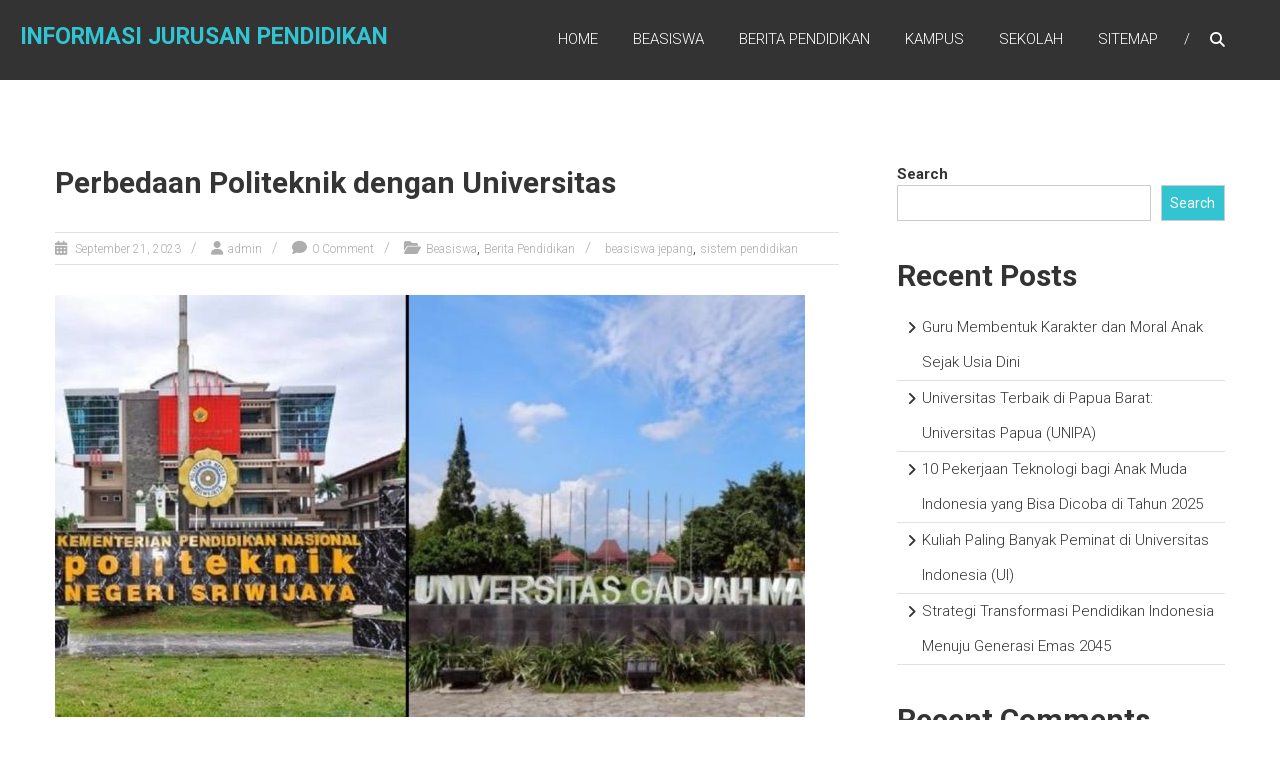

--- FILE ---
content_type: text/html; charset=UTF-8
request_url: https://www.thetoothbrushprinciple.com/perbedaan-politeknik-dengan-universitas/
body_size: 15767
content:
<!DOCTYPE html>
<html lang="en-US">
<head>
	<meta charset="UTF-8" />
	<meta name="viewport" content="width=device-width, initial-scale=1">
	<link rel="profile" href="https://gmpg.org/xfn/11" />
	<meta name='robots' content='index, follow, max-image-preview:large, max-snippet:-1, max-video-preview:-1' />

	<!-- This site is optimized with the Yoast SEO plugin v25.3 - https://yoast.com/wordpress/plugins/seo/ -->
	<title>Perbedaan Politeknik dengan Universitas</title>
	<meta name="description" content="Politeknik adalah perguruan tinggi yang cuma sediakan pendidikan berbasiskan vokasi dan profesi dalam beragam rumpun ilmu pengetahuan" />
	<link rel="canonical" href="https://www.thetoothbrushprinciple.com/perbedaan-politeknik-dengan-universitas/" />
	<meta property="og:locale" content="en_US" />
	<meta property="og:type" content="article" />
	<meta property="og:title" content="Perbedaan Politeknik dengan Universitas" />
	<meta property="og:description" content="Politeknik adalah perguruan tinggi yang cuma sediakan pendidikan berbasiskan vokasi dan profesi dalam beragam rumpun ilmu pengetahuan" />
	<meta property="og:url" content="https://www.thetoothbrushprinciple.com/perbedaan-politeknik-dengan-universitas/" />
	<meta property="og:site_name" content="Informasi Jurusan Pendidikan" />
	<meta property="article:published_time" content="2023-09-21T06:38:08+00:00" />
	<meta property="article:modified_time" content="2023-09-21T06:38:24+00:00" />
	<meta property="og:image" content="https://www.thetoothbrushprinciple.com/wp-content/uploads/2023/09/Perbedaan-Politeknik-dengan-Universitas.jpg" />
	<meta property="og:image:width" content="750" />
	<meta property="og:image:height" content="422" />
	<meta property="og:image:type" content="image/jpeg" />
	<meta name="author" content="admin" />
	<meta name="twitter:card" content="summary_large_image" />
	<meta name="twitter:label1" content="Written by" />
	<meta name="twitter:data1" content="admin" />
	<meta name="twitter:label2" content="Est. reading time" />
	<meta name="twitter:data2" content="3 minutes" />
	<script type="application/ld+json" class="yoast-schema-graph">{"@context":"https://schema.org","@graph":[{"@type":"WebPage","@id":"https://www.thetoothbrushprinciple.com/perbedaan-politeknik-dengan-universitas/","url":"https://www.thetoothbrushprinciple.com/perbedaan-politeknik-dengan-universitas/","name":"Perbedaan Politeknik dengan Universitas","isPartOf":{"@id":"https://www.thetoothbrushprinciple.com/#website"},"primaryImageOfPage":{"@id":"https://www.thetoothbrushprinciple.com/perbedaan-politeknik-dengan-universitas/#primaryimage"},"image":{"@id":"https://www.thetoothbrushprinciple.com/perbedaan-politeknik-dengan-universitas/#primaryimage"},"thumbnailUrl":"https://www.thetoothbrushprinciple.com/wp-content/uploads/2023/09/Perbedaan-Politeknik-dengan-Universitas.jpg","datePublished":"2023-09-21T06:38:08+00:00","dateModified":"2023-09-21T06:38:24+00:00","author":{"@id":"https://www.thetoothbrushprinciple.com/#/schema/person/2b31faa5b45db037dc7c89176fbde9a2"},"description":"Politeknik adalah perguruan tinggi yang cuma sediakan pendidikan berbasiskan vokasi dan profesi dalam beragam rumpun ilmu pengetahuan","breadcrumb":{"@id":"https://www.thetoothbrushprinciple.com/perbedaan-politeknik-dengan-universitas/#breadcrumb"},"inLanguage":"en-US","potentialAction":[{"@type":"ReadAction","target":["https://www.thetoothbrushprinciple.com/perbedaan-politeknik-dengan-universitas/"]}]},{"@type":"ImageObject","inLanguage":"en-US","@id":"https://www.thetoothbrushprinciple.com/perbedaan-politeknik-dengan-universitas/#primaryimage","url":"https://www.thetoothbrushprinciple.com/wp-content/uploads/2023/09/Perbedaan-Politeknik-dengan-Universitas.jpg","contentUrl":"https://www.thetoothbrushprinciple.com/wp-content/uploads/2023/09/Perbedaan-Politeknik-dengan-Universitas.jpg","width":750,"height":422},{"@type":"BreadcrumbList","@id":"https://www.thetoothbrushprinciple.com/perbedaan-politeknik-dengan-universitas/#breadcrumb","itemListElement":[{"@type":"ListItem","position":1,"name":"Home","item":"https://www.thetoothbrushprinciple.com/"},{"@type":"ListItem","position":2,"name":"Perbedaan Politeknik dengan Universitas"}]},{"@type":"WebSite","@id":"https://www.thetoothbrushprinciple.com/#website","url":"https://www.thetoothbrushprinciple.com/","name":"Informasi Jurusan Pendidikan","description":"","potentialAction":[{"@type":"SearchAction","target":{"@type":"EntryPoint","urlTemplate":"https://www.thetoothbrushprinciple.com/?s={search_term_string}"},"query-input":{"@type":"PropertyValueSpecification","valueRequired":true,"valueName":"search_term_string"}}],"inLanguage":"en-US"},{"@type":"Person","@id":"https://www.thetoothbrushprinciple.com/#/schema/person/2b31faa5b45db037dc7c89176fbde9a2","name":"admin","image":{"@type":"ImageObject","inLanguage":"en-US","@id":"https://www.thetoothbrushprinciple.com/#/schema/person/image/","url":"https://secure.gravatar.com/avatar/6c83fbe58655fa5feeb24975f04ea89c79699d76bef6739ece0a99455937a0a2?s=96&d=mm&r=g","contentUrl":"https://secure.gravatar.com/avatar/6c83fbe58655fa5feeb24975f04ea89c79699d76bef6739ece0a99455937a0a2?s=96&d=mm&r=g","caption":"admin"},"sameAs":["https://www.thetoothbrushprinciple.com"],"url":"https://www.thetoothbrushprinciple.com/author/thetoothbrushp88/"}]}</script>
	<!-- / Yoast SEO plugin. -->


<link rel='dns-prefetch' href='//fonts.googleapis.com' />
<link rel="alternate" type="application/rss+xml" title="Informasi Jurusan Pendidikan &raquo; Feed" href="https://www.thetoothbrushprinciple.com/feed/" />
<link rel="alternate" type="application/rss+xml" title="Informasi Jurusan Pendidikan &raquo; Comments Feed" href="https://www.thetoothbrushprinciple.com/comments/feed/" />
<link rel="alternate" type="application/rss+xml" title="Informasi Jurusan Pendidikan &raquo; Perbedaan Politeknik dengan Universitas Comments Feed" href="https://www.thetoothbrushprinciple.com/perbedaan-politeknik-dengan-universitas/feed/" />
<link rel="alternate" title="oEmbed (JSON)" type="application/json+oembed" href="https://www.thetoothbrushprinciple.com/wp-json/oembed/1.0/embed?url=https%3A%2F%2Fwww.thetoothbrushprinciple.com%2Fperbedaan-politeknik-dengan-universitas%2F" />
<link rel="alternate" title="oEmbed (XML)" type="text/xml+oembed" href="https://www.thetoothbrushprinciple.com/wp-json/oembed/1.0/embed?url=https%3A%2F%2Fwww.thetoothbrushprinciple.com%2Fperbedaan-politeknik-dengan-universitas%2F&#038;format=xml" />
<style id='wp-img-auto-sizes-contain-inline-css' type='text/css'>
img:is([sizes=auto i],[sizes^="auto," i]){contain-intrinsic-size:3000px 1500px}
/*# sourceURL=wp-img-auto-sizes-contain-inline-css */
</style>
<style id='wp-emoji-styles-inline-css' type='text/css'>

	img.wp-smiley, img.emoji {
		display: inline !important;
		border: none !important;
		box-shadow: none !important;
		height: 1em !important;
		width: 1em !important;
		margin: 0 0.07em !important;
		vertical-align: -0.1em !important;
		background: none !important;
		padding: 0 !important;
	}
/*# sourceURL=wp-emoji-styles-inline-css */
</style>
<style id='wp-block-library-inline-css' type='text/css'>
:root{--wp-block-synced-color:#7a00df;--wp-block-synced-color--rgb:122,0,223;--wp-bound-block-color:var(--wp-block-synced-color);--wp-editor-canvas-background:#ddd;--wp-admin-theme-color:#007cba;--wp-admin-theme-color--rgb:0,124,186;--wp-admin-theme-color-darker-10:#006ba1;--wp-admin-theme-color-darker-10--rgb:0,107,160.5;--wp-admin-theme-color-darker-20:#005a87;--wp-admin-theme-color-darker-20--rgb:0,90,135;--wp-admin-border-width-focus:2px}@media (min-resolution:192dpi){:root{--wp-admin-border-width-focus:1.5px}}.wp-element-button{cursor:pointer}:root .has-very-light-gray-background-color{background-color:#eee}:root .has-very-dark-gray-background-color{background-color:#313131}:root .has-very-light-gray-color{color:#eee}:root .has-very-dark-gray-color{color:#313131}:root .has-vivid-green-cyan-to-vivid-cyan-blue-gradient-background{background:linear-gradient(135deg,#00d084,#0693e3)}:root .has-purple-crush-gradient-background{background:linear-gradient(135deg,#34e2e4,#4721fb 50%,#ab1dfe)}:root .has-hazy-dawn-gradient-background{background:linear-gradient(135deg,#faaca8,#dad0ec)}:root .has-subdued-olive-gradient-background{background:linear-gradient(135deg,#fafae1,#67a671)}:root .has-atomic-cream-gradient-background{background:linear-gradient(135deg,#fdd79a,#004a59)}:root .has-nightshade-gradient-background{background:linear-gradient(135deg,#330968,#31cdcf)}:root .has-midnight-gradient-background{background:linear-gradient(135deg,#020381,#2874fc)}:root{--wp--preset--font-size--normal:16px;--wp--preset--font-size--huge:42px}.has-regular-font-size{font-size:1em}.has-larger-font-size{font-size:2.625em}.has-normal-font-size{font-size:var(--wp--preset--font-size--normal)}.has-huge-font-size{font-size:var(--wp--preset--font-size--huge)}.has-text-align-center{text-align:center}.has-text-align-left{text-align:left}.has-text-align-right{text-align:right}.has-fit-text{white-space:nowrap!important}#end-resizable-editor-section{display:none}.aligncenter{clear:both}.items-justified-left{justify-content:flex-start}.items-justified-center{justify-content:center}.items-justified-right{justify-content:flex-end}.items-justified-space-between{justify-content:space-between}.screen-reader-text{border:0;clip-path:inset(50%);height:1px;margin:-1px;overflow:hidden;padding:0;position:absolute;width:1px;word-wrap:normal!important}.screen-reader-text:focus{background-color:#ddd;clip-path:none;color:#444;display:block;font-size:1em;height:auto;left:5px;line-height:normal;padding:15px 23px 14px;text-decoration:none;top:5px;width:auto;z-index:100000}html :where(.has-border-color){border-style:solid}html :where([style*=border-top-color]){border-top-style:solid}html :where([style*=border-right-color]){border-right-style:solid}html :where([style*=border-bottom-color]){border-bottom-style:solid}html :where([style*=border-left-color]){border-left-style:solid}html :where([style*=border-width]){border-style:solid}html :where([style*=border-top-width]){border-top-style:solid}html :where([style*=border-right-width]){border-right-style:solid}html :where([style*=border-bottom-width]){border-bottom-style:solid}html :where([style*=border-left-width]){border-left-style:solid}html :where(img[class*=wp-image-]){height:auto;max-width:100%}:where(figure){margin:0 0 1em}html :where(.is-position-sticky){--wp-admin--admin-bar--position-offset:var(--wp-admin--admin-bar--height,0px)}@media screen and (max-width:600px){html :where(.is-position-sticky){--wp-admin--admin-bar--position-offset:0px}}

/*# sourceURL=wp-block-library-inline-css */
</style><style id='wp-block-heading-inline-css' type='text/css'>
h1:where(.wp-block-heading).has-background,h2:where(.wp-block-heading).has-background,h3:where(.wp-block-heading).has-background,h4:where(.wp-block-heading).has-background,h5:where(.wp-block-heading).has-background,h6:where(.wp-block-heading).has-background{padding:1.25em 2.375em}h1.has-text-align-left[style*=writing-mode]:where([style*=vertical-lr]),h1.has-text-align-right[style*=writing-mode]:where([style*=vertical-rl]),h2.has-text-align-left[style*=writing-mode]:where([style*=vertical-lr]),h2.has-text-align-right[style*=writing-mode]:where([style*=vertical-rl]),h3.has-text-align-left[style*=writing-mode]:where([style*=vertical-lr]),h3.has-text-align-right[style*=writing-mode]:where([style*=vertical-rl]),h4.has-text-align-left[style*=writing-mode]:where([style*=vertical-lr]),h4.has-text-align-right[style*=writing-mode]:where([style*=vertical-rl]),h5.has-text-align-left[style*=writing-mode]:where([style*=vertical-lr]),h5.has-text-align-right[style*=writing-mode]:where([style*=vertical-rl]),h6.has-text-align-left[style*=writing-mode]:where([style*=vertical-lr]),h6.has-text-align-right[style*=writing-mode]:where([style*=vertical-rl]){rotate:180deg}
/*# sourceURL=https://www.thetoothbrushprinciple.com/wp-includes/blocks/heading/style.min.css */
</style>
<style id='wp-block-latest-comments-inline-css' type='text/css'>
ol.wp-block-latest-comments{box-sizing:border-box;margin-left:0}:where(.wp-block-latest-comments:not([style*=line-height] .wp-block-latest-comments__comment)){line-height:1.1}:where(.wp-block-latest-comments:not([style*=line-height] .wp-block-latest-comments__comment-excerpt p)){line-height:1.8}.has-dates :where(.wp-block-latest-comments:not([style*=line-height])),.has-excerpts :where(.wp-block-latest-comments:not([style*=line-height])){line-height:1.5}.wp-block-latest-comments .wp-block-latest-comments{padding-left:0}.wp-block-latest-comments__comment{list-style:none;margin-bottom:1em}.has-avatars .wp-block-latest-comments__comment{list-style:none;min-height:2.25em}.has-avatars .wp-block-latest-comments__comment .wp-block-latest-comments__comment-excerpt,.has-avatars .wp-block-latest-comments__comment .wp-block-latest-comments__comment-meta{margin-left:3.25em}.wp-block-latest-comments__comment-excerpt p{font-size:.875em;margin:.36em 0 1.4em}.wp-block-latest-comments__comment-date{display:block;font-size:.75em}.wp-block-latest-comments .avatar,.wp-block-latest-comments__comment-avatar{border-radius:1.5em;display:block;float:left;height:2.5em;margin-right:.75em;width:2.5em}.wp-block-latest-comments[class*=-font-size] a,.wp-block-latest-comments[style*=font-size] a{font-size:inherit}
/*# sourceURL=https://www.thetoothbrushprinciple.com/wp-includes/blocks/latest-comments/style.min.css */
</style>
<style id='wp-block-latest-posts-inline-css' type='text/css'>
.wp-block-latest-posts{box-sizing:border-box}.wp-block-latest-posts.alignleft{margin-right:2em}.wp-block-latest-posts.alignright{margin-left:2em}.wp-block-latest-posts.wp-block-latest-posts__list{list-style:none}.wp-block-latest-posts.wp-block-latest-posts__list li{clear:both;overflow-wrap:break-word}.wp-block-latest-posts.is-grid{display:flex;flex-wrap:wrap}.wp-block-latest-posts.is-grid li{margin:0 1.25em 1.25em 0;width:100%}@media (min-width:600px){.wp-block-latest-posts.columns-2 li{width:calc(50% - .625em)}.wp-block-latest-posts.columns-2 li:nth-child(2n){margin-right:0}.wp-block-latest-posts.columns-3 li{width:calc(33.33333% - .83333em)}.wp-block-latest-posts.columns-3 li:nth-child(3n){margin-right:0}.wp-block-latest-posts.columns-4 li{width:calc(25% - .9375em)}.wp-block-latest-posts.columns-4 li:nth-child(4n){margin-right:0}.wp-block-latest-posts.columns-5 li{width:calc(20% - 1em)}.wp-block-latest-posts.columns-5 li:nth-child(5n){margin-right:0}.wp-block-latest-posts.columns-6 li{width:calc(16.66667% - 1.04167em)}.wp-block-latest-posts.columns-6 li:nth-child(6n){margin-right:0}}:root :where(.wp-block-latest-posts.is-grid){padding:0}:root :where(.wp-block-latest-posts.wp-block-latest-posts__list){padding-left:0}.wp-block-latest-posts__post-author,.wp-block-latest-posts__post-date{display:block;font-size:.8125em}.wp-block-latest-posts__post-excerpt,.wp-block-latest-posts__post-full-content{margin-bottom:1em;margin-top:.5em}.wp-block-latest-posts__featured-image a{display:inline-block}.wp-block-latest-posts__featured-image img{height:auto;max-width:100%;width:auto}.wp-block-latest-posts__featured-image.alignleft{float:left;margin-right:1em}.wp-block-latest-posts__featured-image.alignright{float:right;margin-left:1em}.wp-block-latest-posts__featured-image.aligncenter{margin-bottom:1em;text-align:center}
/*# sourceURL=https://www.thetoothbrushprinciple.com/wp-includes/blocks/latest-posts/style.min.css */
</style>
<style id='wp-block-search-inline-css' type='text/css'>
.wp-block-search__button{margin-left:10px;word-break:normal}.wp-block-search__button.has-icon{line-height:0}.wp-block-search__button svg{height:1.25em;min-height:24px;min-width:24px;width:1.25em;fill:currentColor;vertical-align:text-bottom}:where(.wp-block-search__button){border:1px solid #ccc;padding:6px 10px}.wp-block-search__inside-wrapper{display:flex;flex:auto;flex-wrap:nowrap;max-width:100%}.wp-block-search__label{width:100%}.wp-block-search.wp-block-search__button-only .wp-block-search__button{box-sizing:border-box;display:flex;flex-shrink:0;justify-content:center;margin-left:0;max-width:100%}.wp-block-search.wp-block-search__button-only .wp-block-search__inside-wrapper{min-width:0!important;transition-property:width}.wp-block-search.wp-block-search__button-only .wp-block-search__input{flex-basis:100%;transition-duration:.3s}.wp-block-search.wp-block-search__button-only.wp-block-search__searchfield-hidden,.wp-block-search.wp-block-search__button-only.wp-block-search__searchfield-hidden .wp-block-search__inside-wrapper{overflow:hidden}.wp-block-search.wp-block-search__button-only.wp-block-search__searchfield-hidden .wp-block-search__input{border-left-width:0!important;border-right-width:0!important;flex-basis:0;flex-grow:0;margin:0;min-width:0!important;padding-left:0!important;padding-right:0!important;width:0!important}:where(.wp-block-search__input){appearance:none;border:1px solid #949494;flex-grow:1;font-family:inherit;font-size:inherit;font-style:inherit;font-weight:inherit;letter-spacing:inherit;line-height:inherit;margin-left:0;margin-right:0;min-width:3rem;padding:8px;text-decoration:unset!important;text-transform:inherit}:where(.wp-block-search__button-inside .wp-block-search__inside-wrapper){background-color:#fff;border:1px solid #949494;box-sizing:border-box;padding:4px}:where(.wp-block-search__button-inside .wp-block-search__inside-wrapper) .wp-block-search__input{border:none;border-radius:0;padding:0 4px}:where(.wp-block-search__button-inside .wp-block-search__inside-wrapper) .wp-block-search__input:focus{outline:none}:where(.wp-block-search__button-inside .wp-block-search__inside-wrapper) :where(.wp-block-search__button){padding:4px 8px}.wp-block-search.aligncenter .wp-block-search__inside-wrapper{margin:auto}.wp-block[data-align=right] .wp-block-search.wp-block-search__button-only .wp-block-search__inside-wrapper{float:right}
/*# sourceURL=https://www.thetoothbrushprinciple.com/wp-includes/blocks/search/style.min.css */
</style>
<style id='wp-block-search-theme-inline-css' type='text/css'>
.wp-block-search .wp-block-search__label{font-weight:700}.wp-block-search__button{border:1px solid #ccc;padding:.375em .625em}
/*# sourceURL=https://www.thetoothbrushprinciple.com/wp-includes/blocks/search/theme.min.css */
</style>
<style id='wp-block-group-inline-css' type='text/css'>
.wp-block-group{box-sizing:border-box}:where(.wp-block-group.wp-block-group-is-layout-constrained){position:relative}
/*# sourceURL=https://www.thetoothbrushprinciple.com/wp-includes/blocks/group/style.min.css */
</style>
<style id='wp-block-group-theme-inline-css' type='text/css'>
:where(.wp-block-group.has-background){padding:1.25em 2.375em}
/*# sourceURL=https://www.thetoothbrushprinciple.com/wp-includes/blocks/group/theme.min.css */
</style>
<style id='global-styles-inline-css' type='text/css'>
:root{--wp--preset--aspect-ratio--square: 1;--wp--preset--aspect-ratio--4-3: 4/3;--wp--preset--aspect-ratio--3-4: 3/4;--wp--preset--aspect-ratio--3-2: 3/2;--wp--preset--aspect-ratio--2-3: 2/3;--wp--preset--aspect-ratio--16-9: 16/9;--wp--preset--aspect-ratio--9-16: 9/16;--wp--preset--color--black: #000000;--wp--preset--color--cyan-bluish-gray: #abb8c3;--wp--preset--color--white: #ffffff;--wp--preset--color--pale-pink: #f78da7;--wp--preset--color--vivid-red: #cf2e2e;--wp--preset--color--luminous-vivid-orange: #ff6900;--wp--preset--color--luminous-vivid-amber: #fcb900;--wp--preset--color--light-green-cyan: #7bdcb5;--wp--preset--color--vivid-green-cyan: #00d084;--wp--preset--color--pale-cyan-blue: #8ed1fc;--wp--preset--color--vivid-cyan-blue: #0693e3;--wp--preset--color--vivid-purple: #9b51e0;--wp--preset--gradient--vivid-cyan-blue-to-vivid-purple: linear-gradient(135deg,rgb(6,147,227) 0%,rgb(155,81,224) 100%);--wp--preset--gradient--light-green-cyan-to-vivid-green-cyan: linear-gradient(135deg,rgb(122,220,180) 0%,rgb(0,208,130) 100%);--wp--preset--gradient--luminous-vivid-amber-to-luminous-vivid-orange: linear-gradient(135deg,rgb(252,185,0) 0%,rgb(255,105,0) 100%);--wp--preset--gradient--luminous-vivid-orange-to-vivid-red: linear-gradient(135deg,rgb(255,105,0) 0%,rgb(207,46,46) 100%);--wp--preset--gradient--very-light-gray-to-cyan-bluish-gray: linear-gradient(135deg,rgb(238,238,238) 0%,rgb(169,184,195) 100%);--wp--preset--gradient--cool-to-warm-spectrum: linear-gradient(135deg,rgb(74,234,220) 0%,rgb(151,120,209) 20%,rgb(207,42,186) 40%,rgb(238,44,130) 60%,rgb(251,105,98) 80%,rgb(254,248,76) 100%);--wp--preset--gradient--blush-light-purple: linear-gradient(135deg,rgb(255,206,236) 0%,rgb(152,150,240) 100%);--wp--preset--gradient--blush-bordeaux: linear-gradient(135deg,rgb(254,205,165) 0%,rgb(254,45,45) 50%,rgb(107,0,62) 100%);--wp--preset--gradient--luminous-dusk: linear-gradient(135deg,rgb(255,203,112) 0%,rgb(199,81,192) 50%,rgb(65,88,208) 100%);--wp--preset--gradient--pale-ocean: linear-gradient(135deg,rgb(255,245,203) 0%,rgb(182,227,212) 50%,rgb(51,167,181) 100%);--wp--preset--gradient--electric-grass: linear-gradient(135deg,rgb(202,248,128) 0%,rgb(113,206,126) 100%);--wp--preset--gradient--midnight: linear-gradient(135deg,rgb(2,3,129) 0%,rgb(40,116,252) 100%);--wp--preset--font-size--small: 13px;--wp--preset--font-size--medium: 20px;--wp--preset--font-size--large: 36px;--wp--preset--font-size--x-large: 42px;--wp--preset--spacing--20: 0.44rem;--wp--preset--spacing--30: 0.67rem;--wp--preset--spacing--40: 1rem;--wp--preset--spacing--50: 1.5rem;--wp--preset--spacing--60: 2.25rem;--wp--preset--spacing--70: 3.38rem;--wp--preset--spacing--80: 5.06rem;--wp--preset--shadow--natural: 6px 6px 9px rgba(0, 0, 0, 0.2);--wp--preset--shadow--deep: 12px 12px 50px rgba(0, 0, 0, 0.4);--wp--preset--shadow--sharp: 6px 6px 0px rgba(0, 0, 0, 0.2);--wp--preset--shadow--outlined: 6px 6px 0px -3px rgb(255, 255, 255), 6px 6px rgb(0, 0, 0);--wp--preset--shadow--crisp: 6px 6px 0px rgb(0, 0, 0);}:where(.is-layout-flex){gap: 0.5em;}:where(.is-layout-grid){gap: 0.5em;}body .is-layout-flex{display: flex;}.is-layout-flex{flex-wrap: wrap;align-items: center;}.is-layout-flex > :is(*, div){margin: 0;}body .is-layout-grid{display: grid;}.is-layout-grid > :is(*, div){margin: 0;}:where(.wp-block-columns.is-layout-flex){gap: 2em;}:where(.wp-block-columns.is-layout-grid){gap: 2em;}:where(.wp-block-post-template.is-layout-flex){gap: 1.25em;}:where(.wp-block-post-template.is-layout-grid){gap: 1.25em;}.has-black-color{color: var(--wp--preset--color--black) !important;}.has-cyan-bluish-gray-color{color: var(--wp--preset--color--cyan-bluish-gray) !important;}.has-white-color{color: var(--wp--preset--color--white) !important;}.has-pale-pink-color{color: var(--wp--preset--color--pale-pink) !important;}.has-vivid-red-color{color: var(--wp--preset--color--vivid-red) !important;}.has-luminous-vivid-orange-color{color: var(--wp--preset--color--luminous-vivid-orange) !important;}.has-luminous-vivid-amber-color{color: var(--wp--preset--color--luminous-vivid-amber) !important;}.has-light-green-cyan-color{color: var(--wp--preset--color--light-green-cyan) !important;}.has-vivid-green-cyan-color{color: var(--wp--preset--color--vivid-green-cyan) !important;}.has-pale-cyan-blue-color{color: var(--wp--preset--color--pale-cyan-blue) !important;}.has-vivid-cyan-blue-color{color: var(--wp--preset--color--vivid-cyan-blue) !important;}.has-vivid-purple-color{color: var(--wp--preset--color--vivid-purple) !important;}.has-black-background-color{background-color: var(--wp--preset--color--black) !important;}.has-cyan-bluish-gray-background-color{background-color: var(--wp--preset--color--cyan-bluish-gray) !important;}.has-white-background-color{background-color: var(--wp--preset--color--white) !important;}.has-pale-pink-background-color{background-color: var(--wp--preset--color--pale-pink) !important;}.has-vivid-red-background-color{background-color: var(--wp--preset--color--vivid-red) !important;}.has-luminous-vivid-orange-background-color{background-color: var(--wp--preset--color--luminous-vivid-orange) !important;}.has-luminous-vivid-amber-background-color{background-color: var(--wp--preset--color--luminous-vivid-amber) !important;}.has-light-green-cyan-background-color{background-color: var(--wp--preset--color--light-green-cyan) !important;}.has-vivid-green-cyan-background-color{background-color: var(--wp--preset--color--vivid-green-cyan) !important;}.has-pale-cyan-blue-background-color{background-color: var(--wp--preset--color--pale-cyan-blue) !important;}.has-vivid-cyan-blue-background-color{background-color: var(--wp--preset--color--vivid-cyan-blue) !important;}.has-vivid-purple-background-color{background-color: var(--wp--preset--color--vivid-purple) !important;}.has-black-border-color{border-color: var(--wp--preset--color--black) !important;}.has-cyan-bluish-gray-border-color{border-color: var(--wp--preset--color--cyan-bluish-gray) !important;}.has-white-border-color{border-color: var(--wp--preset--color--white) !important;}.has-pale-pink-border-color{border-color: var(--wp--preset--color--pale-pink) !important;}.has-vivid-red-border-color{border-color: var(--wp--preset--color--vivid-red) !important;}.has-luminous-vivid-orange-border-color{border-color: var(--wp--preset--color--luminous-vivid-orange) !important;}.has-luminous-vivid-amber-border-color{border-color: var(--wp--preset--color--luminous-vivid-amber) !important;}.has-light-green-cyan-border-color{border-color: var(--wp--preset--color--light-green-cyan) !important;}.has-vivid-green-cyan-border-color{border-color: var(--wp--preset--color--vivid-green-cyan) !important;}.has-pale-cyan-blue-border-color{border-color: var(--wp--preset--color--pale-cyan-blue) !important;}.has-vivid-cyan-blue-border-color{border-color: var(--wp--preset--color--vivid-cyan-blue) !important;}.has-vivid-purple-border-color{border-color: var(--wp--preset--color--vivid-purple) !important;}.has-vivid-cyan-blue-to-vivid-purple-gradient-background{background: var(--wp--preset--gradient--vivid-cyan-blue-to-vivid-purple) !important;}.has-light-green-cyan-to-vivid-green-cyan-gradient-background{background: var(--wp--preset--gradient--light-green-cyan-to-vivid-green-cyan) !important;}.has-luminous-vivid-amber-to-luminous-vivid-orange-gradient-background{background: var(--wp--preset--gradient--luminous-vivid-amber-to-luminous-vivid-orange) !important;}.has-luminous-vivid-orange-to-vivid-red-gradient-background{background: var(--wp--preset--gradient--luminous-vivid-orange-to-vivid-red) !important;}.has-very-light-gray-to-cyan-bluish-gray-gradient-background{background: var(--wp--preset--gradient--very-light-gray-to-cyan-bluish-gray) !important;}.has-cool-to-warm-spectrum-gradient-background{background: var(--wp--preset--gradient--cool-to-warm-spectrum) !important;}.has-blush-light-purple-gradient-background{background: var(--wp--preset--gradient--blush-light-purple) !important;}.has-blush-bordeaux-gradient-background{background: var(--wp--preset--gradient--blush-bordeaux) !important;}.has-luminous-dusk-gradient-background{background: var(--wp--preset--gradient--luminous-dusk) !important;}.has-pale-ocean-gradient-background{background: var(--wp--preset--gradient--pale-ocean) !important;}.has-electric-grass-gradient-background{background: var(--wp--preset--gradient--electric-grass) !important;}.has-midnight-gradient-background{background: var(--wp--preset--gradient--midnight) !important;}.has-small-font-size{font-size: var(--wp--preset--font-size--small) !important;}.has-medium-font-size{font-size: var(--wp--preset--font-size--medium) !important;}.has-large-font-size{font-size: var(--wp--preset--font-size--large) !important;}.has-x-large-font-size{font-size: var(--wp--preset--font-size--x-large) !important;}
/*# sourceURL=global-styles-inline-css */
</style>

<style id='classic-theme-styles-inline-css' type='text/css'>
/*! This file is auto-generated */
.wp-block-button__link{color:#fff;background-color:#32373c;border-radius:9999px;box-shadow:none;text-decoration:none;padding:calc(.667em + 2px) calc(1.333em + 2px);font-size:1.125em}.wp-block-file__button{background:#32373c;color:#fff;text-decoration:none}
/*# sourceURL=/wp-includes/css/classic-themes.min.css */
</style>
<link rel='stylesheet' id='himalayas-google-fonts-css' href='//fonts.googleapis.com/css?family=Crimson+Text%3A700%7CRoboto%3A400%2C700%2C900%2C300&#038;display=swap&#038;ver=6.9' type='text/css' media='all' />
<link rel='stylesheet' id='font-awesome-4-css' href='https://www.thetoothbrushprinciple.com/wp-content/themes/himalayas/font-awesome/css/v4-shims.min.css?ver=4.7.0' type='text/css' media='all' />
<link rel='stylesheet' id='font-awesome-all-css' href='https://www.thetoothbrushprinciple.com/wp-content/themes/himalayas/font-awesome/css/all.min.css?ver=6.7.2' type='text/css' media='all' />
<link rel='stylesheet' id='font-awesome-solid-css' href='https://www.thetoothbrushprinciple.com/wp-content/themes/himalayas/font-awesome/css/solid.min.css?ver=6.7.2' type='text/css' media='all' />
<link rel='stylesheet' id='font-awesome-regular-css' href='https://www.thetoothbrushprinciple.com/wp-content/themes/himalayas/font-awesome/css/regular.min.css?ver=6.7.2' type='text/css' media='all' />
<link rel='stylesheet' id='font-awesome-brands-css' href='https://www.thetoothbrushprinciple.com/wp-content/themes/himalayas/font-awesome/css/brands.min.css?ver=6.7.2' type='text/css' media='all' />
<link rel='stylesheet' id='himalayas-style-css' href='https://www.thetoothbrushprinciple.com/wp-content/themes/himalayas/style.css?ver=6.9' type='text/css' media='all' />
<link rel='stylesheet' id='himalayas-featured-image-popup-css-css' href='https://www.thetoothbrushprinciple.com/wp-content/themes/himalayas/js/magnific-popup/magnific-popup.css?ver=1.0.0' type='text/css' media='all' />
<script type="text/javascript" src="https://www.thetoothbrushprinciple.com/wp-includes/js/jquery/jquery.min.js?ver=3.7.1" id="jquery-core-js"></script>
<script type="text/javascript" src="https://www.thetoothbrushprinciple.com/wp-includes/js/jquery/jquery-migrate.min.js?ver=3.4.1" id="jquery-migrate-js"></script>
<link rel="https://api.w.org/" href="https://www.thetoothbrushprinciple.com/wp-json/" /><link rel="alternate" title="JSON" type="application/json" href="https://www.thetoothbrushprinciple.com/wp-json/wp/v2/posts/111" /><link rel="EditURI" type="application/rsd+xml" title="RSD" href="https://www.thetoothbrushprinciple.com/xmlrpc.php?rsd" />
<meta name="generator" content="WordPress 6.9" />
<link rel='shortlink' href='https://www.thetoothbrushprinciple.com/?p=111' />
</head>

<body class="wp-singular post-template-default single single-post postid-111 single-format-standard wp-embed-responsive wp-theme-himalayas stick  non-transparent">


<div id="page" class="hfeed site">
	<a class="skip-link screen-reader-text" href="#content">Skip to content</a>

	
	<header id="masthead" class="site-header clearfix" role="banner">
		<div class="header-wrapper clearfix">
			<div class="tg-container">

								<div id="header-text" class="">
											<h3 id="site-title">
							<a href="https://www.thetoothbrushprinciple.com/" title="Informasi Jurusan Pendidikan" rel="home">Informasi Jurusan Pendidikan</a>
						</h3>
									</div><!-- #header-text -->

				<div class="menu-search-wrapper">

					<div class="home-search">

						<div class="search-icon">
							<i class="fa fa-search"> </i>
						</div>

						<div class="search-box">
							<div class="close"> &times;</div>
							<form role="search" method="get" class="searchform" action="https://www.thetoothbrushprinciple.com/">
	<input type="search" class="search-field" placeholder="Search &hellip;" value="" name="s">
	<button type="submit" class="searchsubmit" name="submit" value="Search"><i class="fa fa-search"></i></button>
</form>						</div>
					</div> <!-- home-search-end -->

					<nav id="site-navigation" class="main-navigation" role="navigation">
						<span class="menu-toggle hide"></span>
						<div class="menu-primary-container"><ul id="menu-asd" class="menu"><li id="menu-item-7" class="menu-item menu-item-type-custom menu-item-object-custom menu-item-7"><a href="/">Home</a></li>
<li id="menu-item-9" class="menu-item menu-item-type-taxonomy menu-item-object-category current-post-ancestor current-menu-parent current-post-parent menu-item-9"><a href="https://www.thetoothbrushprinciple.com/category/beasiswa/">Beasiswa</a></li>
<li id="menu-item-10" class="menu-item menu-item-type-taxonomy menu-item-object-category current-post-ancestor current-menu-parent current-post-parent menu-item-10"><a href="https://www.thetoothbrushprinciple.com/category/berita-pendidikan/">Berita Pendidikan</a></li>
<li id="menu-item-11" class="menu-item menu-item-type-taxonomy menu-item-object-category menu-item-11"><a href="https://www.thetoothbrushprinciple.com/category/kampus/">Kampus</a></li>
<li id="menu-item-12" class="menu-item menu-item-type-taxonomy menu-item-object-category menu-item-12"><a href="https://www.thetoothbrushprinciple.com/category/sekolah/">Sekolah</a></li>
<li id="menu-item-8" class="menu-item menu-item-type-custom menu-item-object-custom menu-item-8"><a href="/sitemap_index.xml">Sitemap</a></li>
</ul></div>					</nav> <!-- nav-end -->
				</div> <!-- Menu-search-wrapper end -->
			</div><!-- tg-container -->
		</div><!-- header-wrapepr end -->

						<div class="header-image-wrap">
					<img src="" class="header-image" width="2000" height="400" alt="Informasi Jurusan Pendidikan">
				</div>
				
			</header>

		
	
	<div id="content" class="site-content">
		<main id="main" class="clearfix right_sidebar">
			<div class="tg-container">

				<div id="primary">

					<div id="content-2">
						
<article id="post-111" class="post-111 post type-post status-publish format-standard has-post-thumbnail hentry category-beasiswa category-berita-pendidikan tag-beasiswa-jepang tag-sistem-pendidikan">
   <h1 class="entry-title">Perbedaan Politeknik dengan Universitas</h1><div class="entry-meta"><span class="posted-on"><a href="https://www.thetoothbrushprinciple.com/perbedaan-politeknik-dengan-universitas/" title="6:38 am" rel="bookmark"> <time class="entry-date published" datetime="2023-09-21T06:38:08+00:00">September 21, 2023</time><time class="updated" datetime="2023-09-21T06:38:24+00:00">September 21, 2023</time></a></span>
			<span class="byline author vcard"><a href="https://www.thetoothbrushprinciple.com/author/thetoothbrushp88/" title="admin">admin</a></span>

							<span class="comments-link"><a href="https://www.thetoothbrushprinciple.com/perbedaan-politeknik-dengan-universitas/#respond">0 Comment</a></span>
								<span class="cat-links"><a href="https://www.thetoothbrushprinciple.com/category/beasiswa/" rel="category tag">Beasiswa</a>, <a href="https://www.thetoothbrushprinciple.com/category/berita-pendidikan/" rel="category tag">Berita Pendidikan</a></span>
				<span class="tag-links"><a href="https://www.thetoothbrushprinciple.com/tag/beasiswa-jepang/" rel="tag">beasiswa jepang</a>, <a href="https://www.thetoothbrushprinciple.com/tag/sistem-pendidikan/" rel="tag">sistem pendidikan</a></span></div>	         <div class="entry-thumbnail">
         <img width="750" height="422" src="https://www.thetoothbrushprinciple.com/wp-content/uploads/2023/09/Perbedaan-Politeknik-dengan-Universitas.jpg" class="attachment-himalayas-featured-post size-himalayas-featured-post wp-post-image" alt="Perbedaan Politeknik dengan Universitas" title="Perbedaan Politeknik dengan Universitas" decoding="async" fetchpriority="high" srcset="https://www.thetoothbrushprinciple.com/wp-content/uploads/2023/09/Perbedaan-Politeknik-dengan-Universitas.jpg 750w, https://www.thetoothbrushprinciple.com/wp-content/uploads/2023/09/Perbedaan-Politeknik-dengan-Universitas-300x169.jpg 300w" sizes="(max-width: 750px) 100vw, 750px" />
         <div class="blog-hover-effect">
            <div class="blog-hover-link">
               <a class="image-popup" href="https://www.thetoothbrushprinciple.com/wp-content/uploads/2023/09/Perbedaan-Politeknik-dengan-Universitas.jpg" class="blog-link blog-img-zoom"> <i class="fa fa-search-plus"> </i> </a>
            </div>
         </div>
      </div><!-- entry-thumbnail -->
   
   <div class="entry-content">
      <h2 style="text-align: justify;">Politeknik</h2>
<p style="text-align: justify;">Politeknik adalah perguruan tinggi yang cuma sediakan pendidikan berbasiskan vokasi dan profesi dalam beragam rumpun ilmu pengetahuan dan teknologi. Politeknik tidak mengadakan pendidikan akademis. Tujuan politeknik adalah mempersiapkan peserta didiknya menjadi anggota masyarakat yang memiliki kekuatan professional supaya sanggup mengaplikasikan, meningkatkan, dan menebarluaskan ilmu pengetahuan dan teknologi yang didalaminya.</p>
<p style="text-align: justify;">Di Indonesia ada beberapa perguruan tinggi berwujud politeknik, salah satunya Politeknik Electronica Negeri Surabaya, Politeknik Negeri Jakarta, Politeknik Negeri Bandung, Politeknik Pertanian Negeri Kupang, Politeknik Kesehatan Kemenkes Manado, dan lain-lain.Ingat vokasi adalah pendidikan yang ilmunya lebih konsentrasi dan mengarah pada suatu ketrampilan dan sertifikasi.</p>
<h2 style="text-align: justify;">Perbedaan Politeknik dengan Universitas</h2>
<header class="page-header"></header>
<div class="page-content" style="text-align: justify;">
<p>Ketika lulus dari Sekolah Menengah Atas (SMA), pertanyaan yang sering muncul adalah, “Mau lanjut dimana?”, “<a href="https://www.thetoothbrushprinciple.com/perbedaan-politeknik-dengan-universitas/"><strong>Pilih Universitas atau Politeknik</strong></a>?”, “Mau masuk jurusan apa?”, dan lain sebagainya. Pasti bingung kan kalau di tanya begitu? Akhirnya, banyak yang bingung mau melanjutkan pendidikan kemana. Nah, sebelum tambah bingung, di bawah ini akan dijelaskan perbedaan antara Universitas dengan Politeknik.</p>
<p>Universitas merupakan institusi pendidikan yang terdiri dari banyak fakultas dan bersifat umum, sedangkan Politeknik lebih mengkhusus dan terpusat. Dari segi pembelajaran, Universitas menyelenggarakan pendidikan dalam berbagai rumpun ilmu dan lebih banyak mempelajari teori dibandingkan praktik lapangan. Politeknik merupakan salah satu jenis perguruan tinggi di Indonesia yang dalam pembelajarannya lebih bersifat praktis. Politeknik secara umum menyelenggarakan pendidikan vokasi yang ditujukan untuk mempersiapkan lulusan yang siap kerja dengan berbagai keterampilan (skill).</p>
<p>Secara umum, perbandingan teori dan praktik dalam lingkup pendidikan di Politeknik sekitar 30% : 70%. Maka dari itu, lulusan Politeknik secara umum juga mampu mengaplikasikan langsung setiap ilmu terapan yang diterima selama menempuh masa studi. Ilmu terapan yang didapat kemudian juga ditunjang dengan penempatan kerja (program magang) untuk makin mengasah keterampilan di lingkup profesional. Untuk kalian yang punya cita-cita bisa langsung bekerja setelah lulus kuliah, Politeknik adalah jawabannya.</p>
</div>
<h3 style="text-align: justify;">1. Jalur Masuk</h3>
<p style="text-align: justify;">Umumnya, jalur masuk di universitas adalah melalui jalur SNMPTN (Seleksi Nasional Masuk Perguruan Tinggi) dan SBMPTN (Seleksi Bersama Masuk Perguruan Tinggi), dan UM (Ujian Mandiri) Sedangkan untuk politeknik, ada jalur pendaftaran sendiri yakni melalui PMDK-PN (Penelusuran Minat dan Kemampuan-Politeknik Negeri) dan SB-UMPN (Seleksi Bersama-Ujian Masuk Politeknik Negeri).</p>
<p style="text-align: justify;"><strong>Baca Juga : <a title="5 Universitas dengan Jurusan Kedokteran Terbaik di Indonesia" href="https://www.thetoothbrushprinciple.com/5-universitas-dengan-jurusan-kedokteran-terbaik-di-indonesia/">5 Universitas dengan Jurusan Kedokteran Terbaik di Indonesia</a></strong></p>
<h3 style="text-align: justify;">2. Pendidikan</h3>
<p style="text-align: justify;">Seperti yang sudah disebutkan sebelumnya, bahwa politeknik merupakan perguruan tinggi yang hanya menyediakan pendidikan vokasi atau pelatihan bersifat vokasional. Artinya, pendidikan di politeknik menitikberatkan ke pendidikan kejuruan yang ilmunya lebih fokus dan menjurus. Dengan kuliah di politeknik, kamu bisa jadi lebih ahli di bidang yang sesuai dengan lapangan kerja yang diperlukan oleh industri. Di sisi lain, universitas menyediakan pendidikan akademis di mana lulusannya memiliki cakupan yang lebih luas di bidang teori.</p>
<h3 style="text-align: justify;">3. Materi Kuliah yang Diajarkan</h3>
<p style="text-align: justify;">Terdapat perbedaan yang signifikan antara politeknik dan universitas dalam hal materi kuliah yang diajarkan. Di politeknik, perbandingan materi kuliah yang kamu peroleh nantinya adalah 60% : 40%. Di sini, 60% berisi praktik dan 40% untuk pendidikan materi. Jadi, saat berkuliah di politeknik, kamu dapat praktik hampir setiap hari.</p>
<p style="text-align: justify;">Mengingat politeknik masuk ke dalam pendidikan vokasi yang memang menitikberatkan ke praktik dengan tujuan agar kamu dapat profesional di bidang yang kamu dalami. Sementara itu, di universitas, memiliki perbandingan materi kuliah yang berbanding terbalik. Perbandingan materi kuliah di universitas sebesar 60% teori dan 40% praktikum, mengingat universitas lebih menitikberatkan ke pemahaman materi.</p>
<h3 style="text-align: justify;">4. Penentuan SKS (Satuan Kredit Semester)</h3>
<p style="text-align: justify;">Mahasiswa di universitas memiliki kesempatan untuk mengatur Satuan Kredit Semester atau yang biasa disingkat SKS di <a href="https://www.thetoothbrushprinciple.com/">https://www.thetoothbrushprinciple.com/</a> setiap semesternya. Maka, tidak heran jika ada mahasiswa universitas yang bisa lulus kurang dari waktu yang sudah ditentukan. Karena asal mereka sudah mencapai target SKS untuk kelulusan, mereka bisa lulus. Berbeda dengan di universitas, mahasiswa di politeknik tidak bisa memilih SKS sendiri. Jadi, SKS sudah ditetapkan di tiap semester dan kamu akan lulus tepat waktu sesuai dengan waktu yang sudah ditentukan.</p>
<h3 style="text-align: justify;">5. Gelar yang Didapatkan</h3>
<p style="text-align: justify;">Di politeknik, kamu akan mendengar mengenai jenjang pendidikan D3 dan D4 atau yang umumnya disebut dengan Diploma. Setelah lulus, nanti kamu akan mendapat gelar Ahli Madya (A.md) untuk kalian yang mengambil kuliah jenjang D3. Sedangkan untuk yang kuliah D4, kamu akan mendapatkan gelar S.ST (Sarjana Sains Terapan). Sedangkan di universitas, terdapat jenjang S1 atau Strata 1 yang setara dengan D4 di politeknik.</p>
   </div>

   </article>
					</div><!-- #content -->

					
		<ul class="default-wp-page clearfix">
			<li class="previous"><a href="https://www.thetoothbrushprinciple.com/5-universitas-dengan-jurusan-kedokteran-terbaik-di-indonesia/" rel="prev"><span class="meta-nav">&larr;</span> 5 Universitas dengan Jurusan Kedokteran Terbaik di Indonesia</a></li>
			<li class="next"><a href="https://www.thetoothbrushprinciple.com/jurusan-kuliah-public-relations-paling-diminati-di-indonesia/" rel="next">Jurusan kuliah Public Relations Paling Diminati di Indonesia <span class="meta-nav">&rarr;</span></a></li>
		</ul>
	
					
					
					
<div id="comments" class="comments-area">

	
	
	
		<div id="respond" class="comment-respond">
		<h3 id="reply-title" class="comment-reply-title">Leave a Reply <small><a rel="nofollow" id="cancel-comment-reply-link" href="/perbedaan-politeknik-dengan-universitas/#respond" style="display:none;">Cancel reply</a></small></h3><form action="https://www.thetoothbrushprinciple.com/wp-comments-post.php" method="post" id="commentform" class="comment-form"><p class="comment-notes"><span id="email-notes">Your email address will not be published.</span> <span class="required-field-message">Required fields are marked <span class="required">*</span></span></p><p class="comment-form-comment"><label for="comment">Comment <span class="required">*</span></label> <textarea id="comment" name="comment" cols="45" rows="8" maxlength="65525" required></textarea></p><p class="comment-form-author"><label for="author">Name <span class="required">*</span></label> <input id="author" name="author" type="text" value="" size="30" maxlength="245" autocomplete="name" required /></p>
<p class="comment-form-email"><label for="email">Email <span class="required">*</span></label> <input id="email" name="email" type="email" value="" size="30" maxlength="100" aria-describedby="email-notes" autocomplete="email" required /></p>
<p class="comment-form-url"><label for="url">Website</label> <input id="url" name="url" type="url" value="" size="30" maxlength="200" autocomplete="url" /></p>
<p class="comment-form-cookies-consent"><input id="wp-comment-cookies-consent" name="wp-comment-cookies-consent" type="checkbox" value="yes" /> <label for="wp-comment-cookies-consent">Save my name, email, and website in this browser for the next time I comment.</label></p>
<p class="form-submit"><input name="submit" type="submit" id="submit" class="submit" value="Post Comment" /> <input type='hidden' name='comment_post_ID' value='111' id='comment_post_ID' />
<input type='hidden' name='comment_parent' id='comment_parent' value='0' />
</p></form>	</div><!-- #respond -->
	
</div><!-- #comments -->				</div><!-- #primary -->

				
<div id="secondary">
	
		<aside id="block-2" class="widget widget_block widget_search clearfix"><form role="search" method="get" action="https://www.thetoothbrushprinciple.com/" class="wp-block-search__button-outside wp-block-search__text-button wp-block-search"    ><label class="wp-block-search__label" for="wp-block-search__input-1" >Search</label><div class="wp-block-search__inside-wrapper" ><input class="wp-block-search__input" id="wp-block-search__input-1" placeholder="" value="" type="search" name="s" required /><button aria-label="Search" class="wp-block-search__button wp-element-button" type="submit" >Search</button></div></form></aside><aside id="block-3" class="widget widget_block clearfix">
<div class="wp-block-group"><div class="wp-block-group__inner-container is-layout-flow wp-block-group-is-layout-flow">
<h2 class="wp-block-heading">Recent Posts</h2>


<ul class="wp-block-latest-posts__list wp-block-latest-posts"><li><a class="wp-block-latest-posts__post-title" href="https://www.thetoothbrushprinciple.com/guru-membentuk-karakter-dan-moral-anak-sejak-usia-dini/">Guru Membentuk Karakter dan Moral Anak Sejak Usia Dini</a></li>
<li><a class="wp-block-latest-posts__post-title" href="https://www.thetoothbrushprinciple.com/universitas-terbaik-di-papua-barat-universitas-papua-unipa/">Universitas Terbaik di Papua Barat: Universitas Papua (UNIPA)</a></li>
<li><a class="wp-block-latest-posts__post-title" href="https://www.thetoothbrushprinciple.com/10-pekerjaan-teknologi-bagi-anak-muda-indonesia-yang-bisa-dicoba-di-tahun-2025/">10 Pekerjaan Teknologi bagi Anak Muda Indonesia yang Bisa Dicoba di Tahun 2025</a></li>
<li><a class="wp-block-latest-posts__post-title" href="https://www.thetoothbrushprinciple.com/kuliah-paling-banyak-peminat-di-universitas-indonesia-ui/">Kuliah Paling Banyak Peminat di Universitas Indonesia (UI)</a></li>
<li><a class="wp-block-latest-posts__post-title" href="https://www.thetoothbrushprinciple.com/strategi-transformasi-pendidikan-indonesia-menuju-generasi-emas-2045/">Strategi Transformasi Pendidikan Indonesia Menuju Generasi Emas 2045</a></li>
</ul></div></div>
</aside><aside id="block-4" class="widget widget_block clearfix">
<div class="wp-block-group"><div class="wp-block-group__inner-container is-layout-flow wp-block-group-is-layout-flow">
<h2 class="wp-block-heading">Recent Comments</h2>


<div class="no-comments wp-block-latest-comments">No comments to show.</div></div></div>
</aside><aside id="block-7" class="widget widget_block clearfix"><p><a href="https://www.goldenhillbuffalo.com/">slot bet 200</a></p>
<p><a href="https://chinawallonline.com/">slot deposit 5000</a></p>
<p><a href="https://holytrinitybarbecue.com/">joker123</a></p>
<p><a href="https://sushiumi.org/">mahjong slot</a></p>
<p><a href="https://raazsports.com/">slot bonus</a></p>
<p><a href="https://www.basecamasmedellin.com/">slot gacor 777</a></p>
<p><a href="https://www.dewarumah.com/">slot mahjong</a></p>
<p><a href="https://dealerhondamobiljogja.com/">joker123</a></p>
<p><a href="https://rumahjamu.com/">sbobet</a></p>
<p><a href="https://epbasketballrefs.com/">demo slot</a></p>
<p><a href="https://www.hotelbungallo.com/">toto slot</a></p>
<p><a href="https://stanley-drinkware.com/">slot online</a></p>
<p><a href="https://blhbanjar.org/">slot gacor</a></p>
<p><a href="https://zoehairstudio.com/">slot spaceman</a></p>
<p><a href="https://www.txkitchens.com/">slot deposit 5000</a></p><p><a href="https://minasbrasilrestaurante.com/">slot bet 100</a></p><p><a href="https://restaurantevietnam.com/">mahjong wins 3</a></p><p><a href="https://www.pizzabaggio.com/">slot gacor 777</a></p></aside><aside id="block-8" class="widget widget_block clearfix"><p><a href="https://www.marketkitchen.net/">situs slot gacor</a></p>
<p><a href="https://www.smokedbitesnj.com/">slot88</a></p>
<p><a href="https://olympus1000apk.com/">olympus1000</a></p></aside><aside id="block-9" class="widget widget_block clearfix"><p><a href="https://pagisorementeng.org/">https://pagisorementeng.org/</a><br /><a href="https://pagisoretomohon.org/">https://pagisoretomohon.org/</a><br /><a href="https://pagisorebitung.org/">https://pagisorebitung.org/</a><br /><a href="https://pagisorepadang.org/">https://pagisorepadang.org/</a><br /><a href="https://pagisorejateng.org/">https://pagisorejateng.org/</a><br /><a href="https://kopiforementeng.org/">https://kopiforementeng.org/</a><br /><a href="https://kopiforepik.org/">https://kopiforepik.org/</a><br /><a href="https://kopiforepik.org/">https://kopiforepluit.org/</a><br /><a href="https://kopiforetomohon.org/">https://kopiforetomohon.org/</a><br /><a href="https://kopiforemakassar.org/">https://kopiforemakassar.org/</a></p></aside><aside id="block-10" class="widget widget_block clearfix"><p><a href="https://kopiforebanten.org/">https://kopiforebanten.org/</a><br /><a href="https://kopiforejateng.org/">https://kopiforejateng.org/</a><br /><a href="https://kopiforesumut.org/">https://kopiforesumut.org/</a><br /><a href="https://kopiforejayapura.org/">https://kopiforejayapura.org/</a><br /><a href="https://mixuebitung.org/">https://mixuebitung.org/</a><br /><a href="https://kopikenanganjayapura.org/">https://kopikenanganjayapura.org/</a><br /><a href="https://kopiforetangerang.org/">https://kopiforetangerang.org/</a><br /><a href="https://pagisorepik.org/">https://pagisorepik.org/</a><br /><a href="https://pagisoremakassar.org/">https://pagisoremakassar.org/</a><br /><a href="https://pagisorejakarta.org/">https://pagisorejakarta.org/</a></p></aside><aside id="block-11" class="widget widget_block clearfix"><p><a href="https://pagisorebogor.org/">https://pagisorebogor.org/</a><br /><a href="https://pagisoretangerang.org/">https://pagisoretangerang.org/</a><br /><a href="https://kopikenanganmanado.org/">https://kopikenanganmanado.org/</a><br /><a href="https://kopiforedepok.org/">https://kopiforedepok.org/</a><br /><a href="https://kopiforebali.org/">https://kopiforebali.org/</a><br /><a href="https://kopiforebogor.org/">https://kopiforebogor.org/</a><br /><a href="https://kopiforemanado.org/">https://kopiforemanado.org/</a><br /><a href="https://mixuejabar.org/">https://mixuejabar.org/</a><br /><a href="https://mixuesumut.org/">https://mixuesumut.org/</a></p>
<p><a href="https://miegacoanmanahan.org">https://miegacoanmanahan.org<br /></a><a href="https://miegacoankayongutara.org">https://miegacoankayongutara.org<br /></a><a href="https://miegacoanpohuwato.org">https://miegacoanpohuwato.org<br /></a><a href="https://miegacoanpulautokongboro.org">https://miegacoanpulautokongboro.org<br /></a><a href="https://miegacoanbanyumas.org">https://miegacoanbanyumas.org<br /></a><a href="https://miegacoanbulukumba.org">https://miegacoanbulukumba.org<br /></a><a href="https://miegacoanbintang.org">https://miegacoanbintang.org<br /></a><a href="https://miegacoansintangka.org">https://miegacoansintangka.org<br /></a><a href="https://miegacoanbajawa.org">https://miegacoanbajawa.org<br /></a><a href="https://miegacoankepulauanmerantiriau.org">https://miegacoankepulauanmerantiriau.org<br /></a><a href="https://miegacoankotamobagu.org">https://miegacoankotamobagu.org<br /></a><a href="https://miegacoanmurungraya.org">https://miegacoanmurungraya.org<br /></a><a href="https://miegacoanbimantb.org">https://miegacoanbimantb.org<br /></a><a href="https://miegacoannmamuju.org">https://miegacoannmamuju.org<br /></a><a href="https://miegacoanmanggaraintt.org">https://miegacoanmanggaraintt.org<br /></a><a href="https://miegacoanniasbarat.org">https://miegacoanniasbarat.org<br /></a><a href="https://miegacoanmagetan.org">https://miegacoanmagetan.org<br /></a><a href="https://miegacoanbadung.org">https://miegacoanbadung.org<br /></a><a href="https://miegacoantabanan.org">https://miegacoantabanan.org<br /></a><a href="https://miegacoanacehbesar.org">https://miegacoanacehbesar.org<br /></a><a href="https://miegacoanluwuutara.org">https://miegacoanluwuutara.org<br /></a><a href="https://miegacoantobasamosir.org">https://miegacoantobasamosir.org<br /></a><a href="https://miegacoanbuton.org">https://miegacoanbuton.org<br /></a><a href="https://miegacoanrejanglebong.org">https://miegacoanrejanglebong.org<br /></a><a href="https://miegacoanasahan.org">https://miegacoanasahan.org<br /></a><a href="https://miegacoanempatlawang.org">https://miegacoanempatlawang.org<br /></a><a href="https://miegacoansimpangampek.org">https://miegacoansimpangampek.org<br /></a><a href="https://miegacoanwatampone.org">https://miegacoanwatampone.org<br /></a><a href="https://miegacoanbaritoutara.org">https://miegacoanbaritoutara.org<br /></a><a href="https://miegacoanpurworejo.org">https://miegacoanpurworejo.org<br /></a><a href="https://miegacoansumbawa.org">https://miegacoansumbawa.org<br /></a><a href="https://miegacoankutai.org">https://miegacoankutai.org<br /></a><a href="https://miegacoanjailolokota.org">https://miegacoanjailolokota.org<br /></a><a href="https://miegacoanacehpidiejaya.org">https://miegacoanacehpidiejaya.org<br /></a><a href="https://miegacoanpakpakbharat.org">https://miegacoanpakpakbharat.org<br /></a><a href="https://miegacoandemak.org">https://miegacoandemak.org<br /></a><a href="https://miegacoansarolangun.org">https://miegacoansarolangun.org<br /></a><a href="https://miegacoanlimapuluh.org">https://miegacoanlimapuluh.org<br /></a><a href="https://miegacoanbengkayang.org">https://miegacoanbengkayang.org<br /></a><a href="https://miegacoancempakaputih.org">https://miegacoancempakaputih.org<br /></a><a href="https://miegacoangunungsahari.org">https://miegacoangunungsahari.org</a><br /><a href="https://miegacoanancol.org">https://miegacoanancol.org</a><br /><a href="https://miegacoanpahlawanrevolusi.org">https://miegacoanpahlawanrevolusi.org</a><br /><a href="https://miegacoanpakerisan.org">https://miegacoanpakerisan.org</a><br /><a href="https://miegacoanmadiun.org">https://miegacoanmadiun.org<br /></a><a href="https://miegacoandrmansyur.org">https://miegacoandrmansyur.org<br /></a><a href="https://miegacoansmrajamedan.org">https://miegacoansmrajamedan.org</a></p></aside><aside id="block-12" class="widget widget_block clearfix"><p><a href="https://miegacoanmedankarya.org">https://miegacoanmedankarya.org</a><br /><a href="https://miegacoanpolonia.org">https://miegacoanpolonia.org</a><br /><a href="https://miegacoanseituan.org">https://miegacoanseituan.org</a><br /><a href="https://miegacoanmagelang.org">https://miegacoanmagelang.org</a><br /><a href="https://miegacoanpeterongan.org">https://miegacoanpeterongan.org</a><br /><a href="https://miegacoanpamularsih.org">https://miegacoanpamularsih.org</a><br /><a href="https://miegacoanveteran.org">https://miegacoanveteran.org</a><br /><a href="https://miegacoansolo.org">https://miegacoansolo.org</a><br /><a href="https://miegacoanjebres.org">https://miegacoanjebres.org</a><br /><a href="https://miegacoanpelajar.org">https://miegacoanpelajar.org</a><br /><a href="https://miegacoankuta.org">https://miegacoankuta.org</a><br /><a href="https://miegacoanpurbalingga.org">https://miegacoanpurbalingga.org</a><br /><a href="https://miegacoanpadanglawas.org">https://miegacoanpadanglawas.org</a><br /><a href="https://miegacoanpadangsidempuan.org">https://miegacoanpadangsidempuan.org</a><br /><a href="https://miegacoanboyolali.org">https://miegacoanboyolali.org</a><br /><a href="https://miegacoansampit.org">https://miegacoansampit.org</a><br /><a href="https://miegacoanjepara.org">https://miegacoanjepara.org</a><br /><a href="https://miegacoankabupatengarut.org">https://miegacoankabupatengarut.org</a><br /><a href="https://miegacoanungaran.org">https://miegacoanungaran.org</a><br /><a href="https://miegacoanblitar.org">https://miegacoanblitar.org</a><br /><a href="https://miegacoanprobolinggo.org">https://miegacoanprobolinggo.org</a><br /><a href="https://miegacoansemarapura.org">https://miegacoansemarapura.org</a><br /><a href="https://miegacoankebumen.org">https://miegacoankebumen.org</a><br /><a href="https://miegacoankabmajalengka.org">https://miegacoankabmajalengka.org</a><br /><a href="https://miegacoanbone.org">https://miegacoanbone.org</a><br /><a href="https://miegacoansunter.org">https://miegacoansunter.org</a><br /><a href="https://miegacoandaanmogot.org">https://miegacoandaanmogot.org</a><br /><a href="https://miegacoansudirman.org">https://miegacoansudirman.org</a><br /><a href="https://miegacoankapuk.org">https://miegacoankapuk.org</a><br /><a href="https://miegacoanpejaten.org">https://miegacoanpejaten.org</a><br /><a href="https://miegacoanbandaaceh.org">https://miegacoanbandaaceh.org</a><br /><a href="https://miegacoangambir.org">https://miegacoangambir.org</a><br /><a href="https://miegacoancasablanca.org">https://miegacoancasablanca.org</a><br /><a href="https://miegacoancilandak.org">https://miegacoancilandak.org</a><br /><a href="https://miegacoantomohon.org">https://miegacoantomohon.org</a><br /><a href="https://miegacoanbitung.org">https://miegacoanbitung.org</a><br /><a href="https://miegacoankepahiang.org">https://miegacoankepahiang.org</a><br /><a href="https://miegacoansitubondo.org">https://miegacoansitubondo.org</a><br /><a href="https://miegacoanbanyuwangijatim.org">https://miegacoanbanyuwangijatim.org</a><br /><a href="https://miegacoanlahatsumsel.org">https://miegacoanlahatsumsel.org</a><br /><a href="https://miegacoansumenep.org">https://miegacoansumenep.org</a><br /><a href="https://miegacoanpati.org">https://miegacoanpati.org</a><br /><a href="https://miegacoanbantul.org">https://miegacoanbantul.org</a><br /><a href="https://miegacoanbalangan.org">https://miegacoanbalangan.org</a><br /><a href="https://miegacoanteukuumar.org">https://miegacoanteukuumar.org</a><br /><a href="https://miegacoanpancing.org">https://miegacoanpancing.org</a></p>
<p><a href="https://miegacoanahnasution.org">https://miegacoanahnasution.org</a>
<a href="https://miegacoangejayan.org">https://miegacoangejayan.org</a>
<a href="https://miegacoanpemuda.org">https://miegacoanpemuda.org</a>
<a href="https://miegacoanrenon.org">https://miegacoanrenon.org</a>
<a href="https://miegacoansintang.org">https://miegacoansintang.org</a>
<a href="https://miegacoanpulaupramuka.org">https://miegacoanpulaupramuka.org</a>
<a href="https://miegacoanprabumulih.org">https://miegacoanprabumulih.org</a>
<a href="https://miegacoanende.org">https://miegacoanende.org</a>
<a href="https://miegacoanagung.org">https://miegacoanagung.org</a>
<a href="https://miegacoantidore.org">https://miegacoantidore.org</a>
<a href="https://miegacoanaceh.org">https://miegacoanaceh.org</a>
<a href="https://miegacoanranai.org">https://miegacoanranai.org</a>
<a href="https://miegacoankotatahan.org">https://miegacoankotatahan.org</a>
<a href="https://miegacoanwonosobo.org">https://miegacoanwonosobo.org</a>
<a href="https://miegacoanampera.org">https://miegacoanampera.org</a>
<a href="https://miegacoanbinamarga.org">https://miegacoanbinamarga.org</a>
<a href="https://miegacoansenen.org">https://miegacoansenen.org</a>
<a href="https://miegacoankemayoran.org">https://miegacoankemayoran.org</a>
<a href="https://miegacoankotabimantb.org">https://miegacoankotabimantb.org</a>
<a href="https://miegacoanbenhil.org">https://miegacoanbenhil.org</a>
<a href="https://miegacoancikini.org">https://miegacoancikini.org</a>
<a href="https://miegacoanrawabuaya.org">https://miegacoanrawabuaya.org</a>
<a href="https://miegacoanpondokindah.org">https://miegacoanpondokindah.org</a>
<a href="https://miegacoangrogol.org">https://miegacoangrogol.org</a>
<a href="https://miegacoankalideres.org">https://miegacoankalideres.org</a>
<a href="https://miegacoanpondokgede.org">https://miegacoanpondokgede.org</a>
<a href="https://miegacoanmenteng.org">https://miegacoanmenteng.org</a>
<a href="https://miegacoanpik.org">https://miegacoanpik.org</a>
<a href="https://miegacoanpluit.org">https://miegacoanpluit.org</a>
<a href="https://miegacoankolakautara.org">https://miegacoankolakautara.org</a>
<a href="https://miegacoanlubukbasung.org">https://miegacoanlubukbasung.org</a>
<a href="https://miegacoanmuaradua.org">https://miegacoanmuaradua.org</a>
<a href="https://miegacoanpenajampaserutara.org">https://miegacoanpenajampaserutara.org</a>
<a href="https://miegacoantanjungselor.org">https://miegacoantanjungselor.org</a>
<a href="https://miegacoanbandarlampung.org">https://miegacoanbandarlampung.org</a>
<a href="https://miegacoanjambi.org">https://miegacoanjambi.org</a>
<a href="https://miegacoansorong.org">https://miegacoansorong.org</a>
<a href="https://miegacoanminahasa.org">https://miegacoanminahasa.org</a>
<a href="https://miegacoangianyar.org">https://miegacoangianyar.org</a>
<a href="https://miegacoansleman.org">https://miegacoansleman.org</a>
<a href="https://miegacoannagoya.org">https://miegacoannagoya.org</a>
<a href="https://miegacoanmongonsidi.org">https://miegacoanmongonsidi.org</a>
<a href="https://miegacoanmedanselayang.org">https://miegacoanmedanselayang.org</a>
<a href="https://miegacoangaperta.org">https://miegacoangaperta.org</a>
<a href="https://miegacoanwirobrajan.org">https://miegacoanwirobrajan.org</a>
<a href="https://miegacoantembalang.org">https://miegacoantembalang.org</a>
<a href="https://miegacoanmajapahit.org">https://miegacoanmajapahit.org</a></p></aside>
	</div>			</div>
		</main>
	</div>

	

<footer id="colophon" class="footer-with-widget footer-layout-one">
	

	<div id="bottom-footer">
		<div class="tg-container">

			<div class="copyright"><span class="copyright-text">Copyright &copy; 2026 <a href="https://www.thetoothbrushprinciple.com/" title="Informasi Jurusan Pendidikan" >Informasi Jurusan Pendidikan</a>. Theme: <a href="https://themegrill.com/themes/himalayas" target="_blank" title="Himalayas" rel="nofollow">Himalayas</a> by ThemeGrill. Powered by <a href="https://wordpress.org" target="_blank" title="WordPress" rel="nofollow">WordPress</a>.</span></div>
			<div class="footer-nav">
							</div>
		</div>
	</div>
</footer>
<a href="#" class="scrollup"><i class="fa fa-angle-up"> </i> </a>

</div> <!-- #Page -->
<script type="speculationrules">
{"prefetch":[{"source":"document","where":{"and":[{"href_matches":"/*"},{"not":{"href_matches":["/wp-*.php","/wp-admin/*","/wp-content/uploads/*","/wp-content/*","/wp-content/plugins/*","/wp-content/themes/himalayas/*","/*\\?(.+)"]}},{"not":{"selector_matches":"a[rel~=\"nofollow\"]"}},{"not":{"selector_matches":".no-prefetch, .no-prefetch a"}}]},"eagerness":"conservative"}]}
</script>
<script type="text/javascript" src="https://www.thetoothbrushprinciple.com/wp-includes/js/comment-reply.min.js?ver=6.9" id="comment-reply-js" async="async" data-wp-strategy="async" fetchpriority="low"></script>
<script type="text/javascript" src="https://www.thetoothbrushprinciple.com/wp-content/themes/himalayas/js/jquery.nav.js?ver=3.0.0" id="himalayas-onepagenav-js"></script>
<script type="text/javascript" src="https://www.thetoothbrushprinciple.com/wp-content/themes/himalayas/js/jarallax/jarallax.min.js?ver=1.10.7" id="jarallax-js"></script>
<script type="text/javascript" src="https://www.thetoothbrushprinciple.com/wp-content/themes/himalayas/js/magnific-popup/jquery.magnific-popup.min.js?ver=1.0.0" id="himalayas-featured-image-popup-js"></script>
<script type="text/javascript" src="https://www.thetoothbrushprinciple.com/wp-content/themes/himalayas/js/skip-link-focus-fix.js?ver=6.9" id="himalayas-skip-link-focus-fix-js"></script>
<script type="text/javascript" src="https://www.thetoothbrushprinciple.com/wp-content/themes/himalayas/js/himalayas.js?ver=6.9" id="himalayas-custom-js"></script>
<script id="wp-emoji-settings" type="application/json">
{"baseUrl":"https://s.w.org/images/core/emoji/17.0.2/72x72/","ext":".png","svgUrl":"https://s.w.org/images/core/emoji/17.0.2/svg/","svgExt":".svg","source":{"concatemoji":"https://www.thetoothbrushprinciple.com/wp-includes/js/wp-emoji-release.min.js?ver=6.9"}}
</script>
<script type="module">
/* <![CDATA[ */
/*! This file is auto-generated */
const a=JSON.parse(document.getElementById("wp-emoji-settings").textContent),o=(window._wpemojiSettings=a,"wpEmojiSettingsSupports"),s=["flag","emoji"];function i(e){try{var t={supportTests:e,timestamp:(new Date).valueOf()};sessionStorage.setItem(o,JSON.stringify(t))}catch(e){}}function c(e,t,n){e.clearRect(0,0,e.canvas.width,e.canvas.height),e.fillText(t,0,0);t=new Uint32Array(e.getImageData(0,0,e.canvas.width,e.canvas.height).data);e.clearRect(0,0,e.canvas.width,e.canvas.height),e.fillText(n,0,0);const a=new Uint32Array(e.getImageData(0,0,e.canvas.width,e.canvas.height).data);return t.every((e,t)=>e===a[t])}function p(e,t){e.clearRect(0,0,e.canvas.width,e.canvas.height),e.fillText(t,0,0);var n=e.getImageData(16,16,1,1);for(let e=0;e<n.data.length;e++)if(0!==n.data[e])return!1;return!0}function u(e,t,n,a){switch(t){case"flag":return n(e,"\ud83c\udff3\ufe0f\u200d\u26a7\ufe0f","\ud83c\udff3\ufe0f\u200b\u26a7\ufe0f")?!1:!n(e,"\ud83c\udde8\ud83c\uddf6","\ud83c\udde8\u200b\ud83c\uddf6")&&!n(e,"\ud83c\udff4\udb40\udc67\udb40\udc62\udb40\udc65\udb40\udc6e\udb40\udc67\udb40\udc7f","\ud83c\udff4\u200b\udb40\udc67\u200b\udb40\udc62\u200b\udb40\udc65\u200b\udb40\udc6e\u200b\udb40\udc67\u200b\udb40\udc7f");case"emoji":return!a(e,"\ud83e\u1fac8")}return!1}function f(e,t,n,a){let r;const o=(r="undefined"!=typeof WorkerGlobalScope&&self instanceof WorkerGlobalScope?new OffscreenCanvas(300,150):document.createElement("canvas")).getContext("2d",{willReadFrequently:!0}),s=(o.textBaseline="top",o.font="600 32px Arial",{});return e.forEach(e=>{s[e]=t(o,e,n,a)}),s}function r(e){var t=document.createElement("script");t.src=e,t.defer=!0,document.head.appendChild(t)}a.supports={everything:!0,everythingExceptFlag:!0},new Promise(t=>{let n=function(){try{var e=JSON.parse(sessionStorage.getItem(o));if("object"==typeof e&&"number"==typeof e.timestamp&&(new Date).valueOf()<e.timestamp+604800&&"object"==typeof e.supportTests)return e.supportTests}catch(e){}return null}();if(!n){if("undefined"!=typeof Worker&&"undefined"!=typeof OffscreenCanvas&&"undefined"!=typeof URL&&URL.createObjectURL&&"undefined"!=typeof Blob)try{var e="postMessage("+f.toString()+"("+[JSON.stringify(s),u.toString(),c.toString(),p.toString()].join(",")+"));",a=new Blob([e],{type:"text/javascript"});const r=new Worker(URL.createObjectURL(a),{name:"wpTestEmojiSupports"});return void(r.onmessage=e=>{i(n=e.data),r.terminate(),t(n)})}catch(e){}i(n=f(s,u,c,p))}t(n)}).then(e=>{for(const n in e)a.supports[n]=e[n],a.supports.everything=a.supports.everything&&a.supports[n],"flag"!==n&&(a.supports.everythingExceptFlag=a.supports.everythingExceptFlag&&a.supports[n]);var t;a.supports.everythingExceptFlag=a.supports.everythingExceptFlag&&!a.supports.flag,a.supports.everything||((t=a.source||{}).concatemoji?r(t.concatemoji):t.wpemoji&&t.twemoji&&(r(t.twemoji),r(t.wpemoji)))});
//# sourceURL=https://www.thetoothbrushprinciple.com/wp-includes/js/wp-emoji-loader.min.js
/* ]]> */
</script>
<script defer src="https://static.cloudflareinsights.com/beacon.min.js/vcd15cbe7772f49c399c6a5babf22c1241717689176015" integrity="sha512-ZpsOmlRQV6y907TI0dKBHq9Md29nnaEIPlkf84rnaERnq6zvWvPUqr2ft8M1aS28oN72PdrCzSjY4U6VaAw1EQ==" data-cf-beacon='{"version":"2024.11.0","token":"780b172784b84a4fb9d5b6a2190ef9f5","r":1,"server_timing":{"name":{"cfCacheStatus":true,"cfEdge":true,"cfExtPri":true,"cfL4":true,"cfOrigin":true,"cfSpeedBrain":true},"location_startswith":null}}' crossorigin="anonymous"></script>
</body>
</html>
